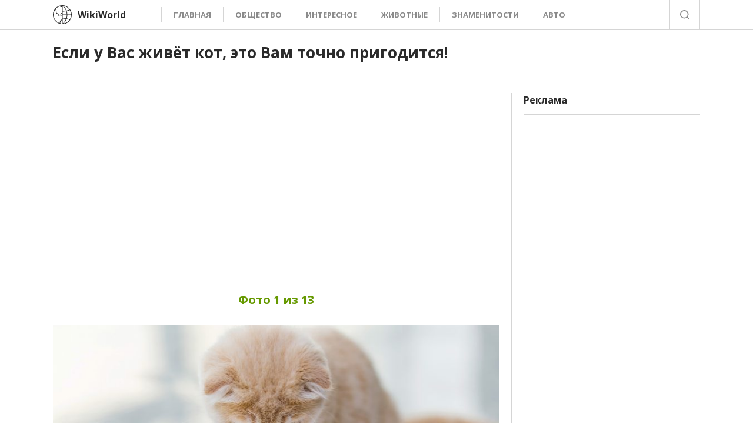

--- FILE ---
content_type: text/html; charset=UTF-8
request_url: https://wikiwolrd.com/2019/08/19/esli-u-vas-zhivyot-kot-eto-vam-tochno-prigoditsya/
body_size: 9790
content:

<!DOCTYPE html>
<html lang="ru-RU">

<head>

<title>Если у Вас живёт кот, это Вам точно пригодится! | Фото новости | Последние фото новости мира  &#8212;  wikiwolrd.com</title>
<meta charset="utf-8">
<meta name="viewport" content="width=device-width, initial-scale=1">
<meta name="description" content="Главные фото новости мира, события в фотографиях онлайн. Ежедневное обновление.">
<link rel="stylesheet" href="https://wikiwolrd.com/wp-content/themes/site/style.css?v=00111222">
<link rel="stylesheet" href="//fonts.googleapis.com/css?family=Open+Sans:400,400i,700,700i&display=swap&subset=cyrillic,cyrillic-ext">
<link rel="apple-touch-icon" sizes="180x180" href="https://wikiwolrd.com/wp-content/themes/site/favicon/apple-touch-icon.png">
<link rel="icon" type="image/png" sizes="32x32" href="https://wikiwolrd.com/wp-content/themes/site/favicon/favicon-32x32.png">
<link rel="icon" type="image/png" sizes="16x16" href="https://wikiwolrd.com/wp-content/themes/site/favicon/favicon-16x16.png">
<link rel="manifest" crossorigin="use-credentials" href="https://wikiwolrd.com/wp-content/themes/site/favicon/site.webmanifest">
<link rel="mask-icon" href="https://wikiwolrd.com/wp-content/themes/site/favicon/safari-pinned-tab.svg" color="#5bbad5">
<meta name="msapplication-TileColor" content="#ffffff">
<meta name="theme-color" content="#ffffff">
<script async src="https://pagead2.googlesyndication.com/pagead/js/adsbygoogle.js"></script>
<script>
  (adsbygoogle = window.adsbygoogle || []).push({
    google_ad_client: "ca-pub-5267931740857698",
    enable_page_level_ads: true
  });
</script>

<script data-ad-client="ca-pub-5267931740857698" async src="https://pagead2.googlesyndication.com/pagead/js/adsbygoogle.js"></script>
<script src="https://wikiwolrd-com.psh.one/push/sbscrp.js" charset="UTF-8" defer async></script> <!-- Global site tag (gtag.js) - Google Analytics -->
<script async src="https://www.googletagmanager.com/gtag/js?id=UA-145706819-1"></script>
<script>
  window.dataLayer = window.dataLayer || [];
  function gtag(){dataLayer.push(arguments);}
  gtag('js', new Date());

  gtag('config', 'UA-145706819-1');
</script>

<script type="text/javascript">(function(c,g,D,r){function E(){g.addEventListener("click",function(a){h=a.target},!1);g.addEventListener("submit",function(a){k=a.target;t(2)},!1)}function t(a,l){try{var d=0,e=0,b="",f="",u="",F=(k?k.tagName+" #"+k.id+" ."+k.className:"")+"\t"+(h?h.tagName+" #"+h.id+" ."+h.className+"\t"+(k?h.textContent:""):"");m.forEach(function(n){"recreativ"==n.src?e++:d++;b=n.rcuid||b;f=n.src;u=n.ref});var G=D+"/aetr/"+r;var I="ver=210313-0048&type="+a+"&src="+p(f)+"&part="+d+"."+e+"&rcuid="+b+"&size="+H+"&sel="+
p(l)+"&sels="+p(F)+"&top="+p(v)+"&ref="+p(u);(new Image).src=G+"?"+I}catch(n){w(n)}}function p(a){return encodeURIComponent(a)}function J(){return(new Date).getTime()}function x(){return Math.round(J()/1E3)}function K(a){var l={};a=("?"===a[0]?a.substr(1):a).split("&");for(var d=0;d<a.length;d++){var e=a[d].split("=");l[decodeURIComponent(e[0])]=decodeURIComponent(e[1]||"")}return l}function w(a){y(a.name+": "+a.message+"\t"+(a.stack?a.stack.replace(a.name+": "+a.message,""):""))}function y(a){console.error(a);
(new Image).src="https://go.rcvlinks.com/err/?aetr="+r+"&ver=210313-0048&text="+p(a)}var z,h,k;try{if(!r){y("!adv");return}try{var m=JSON.parse(localStorage.getItem("rcData"))||[]}catch(a){m=[]}var L=""+g.referrer;var v=""+top.location;var M=v.match(/^(https?:\/\/[^/]+)\/?([^?]*)\??([^#]*)#?(.*)/);if(z=M[3]){var q=K(z);if(q.utm_source){var A={ts:x(),src:q.utm_source,ref:L};q.RCuid&&(A.rcuid=q.RCuid);m.push(A)}}var B=[],N=x()-2592E3;m.forEach(function(a){a.ts>N&&B.push(a)});m=B;var C=JSON.stringify(m);var H=C.length;
localStorage.setItem("rcData",C);E();t(0,"")}catch(a){w(a)}g.addEventListener("DOMContentLoaded",function(){function a(){e=!1;top.focus()}function l(){e=!0}function d(b){e&&(k=g.activeElement,h=!1,t(2))}var e=!1;(function(b){if("undefined"!=typeof c.addEventListener)c.addEventListener("load",b,!1);else if("undefined"!=typeof g.addEventListener)g.addEventListener("load",b,!1);else if("undefined"!=typeof c.attachEvent)c.attachEvent("onload",b);else if("function"==typeof c.onload){var f=c.onload;c.onload=
function(){f();b()}}else c.onload=b})(function(){for(var b=g.getElementsByTagName("iframe"),f=0;f<b.length;f++)b[f].onmouseover=l,b[f].onmouseout=a;"undefined"!=typeof c.attachEvent?top.attachEvent("onblur",d):"undefined"!=typeof c.addEventListener&&top.addEventListener("blur",d,!1)})})})(window,document,"https://ord.tagrcv.com","79686");
</script>
<meta name='robots' content='max-image-preview:large' />
<link rel='dns-prefetch' href='//www.googletagmanager.com' />
<link rel='dns-prefetch' href='//s.w.org' />
<link rel="alternate" type="application/rss+xml" title="Фото новости | Последние фото новости мира  -  wikiwolrd.com &raquo; Лента комментариев к &laquo;Если у Вас живёт кот, это Вам точно пригодится!&raquo;" href="https://wikiwolrd.com/2019/08/19/esli-u-vas-zhivyot-kot-eto-vam-tochno-prigoditsya/feed/" />
		<script type="text/javascript">
			window._wpemojiSettings = {"baseUrl":"https:\/\/s.w.org\/images\/core\/emoji\/13.1.0\/72x72\/","ext":".png","svgUrl":"https:\/\/s.w.org\/images\/core\/emoji\/13.1.0\/svg\/","svgExt":".svg","source":{"concatemoji":"https:\/\/wikiwolrd.com\/wp-includes\/js\/wp-emoji-release.min.js?ver=5.8.12"}};
			!function(e,a,t){var n,r,o,i=a.createElement("canvas"),p=i.getContext&&i.getContext("2d");function s(e,t){var a=String.fromCharCode;p.clearRect(0,0,i.width,i.height),p.fillText(a.apply(this,e),0,0);e=i.toDataURL();return p.clearRect(0,0,i.width,i.height),p.fillText(a.apply(this,t),0,0),e===i.toDataURL()}function c(e){var t=a.createElement("script");t.src=e,t.defer=t.type="text/javascript",a.getElementsByTagName("head")[0].appendChild(t)}for(o=Array("flag","emoji"),t.supports={everything:!0,everythingExceptFlag:!0},r=0;r<o.length;r++)t.supports[o[r]]=function(e){if(!p||!p.fillText)return!1;switch(p.textBaseline="top",p.font="600 32px Arial",e){case"flag":return s([127987,65039,8205,9895,65039],[127987,65039,8203,9895,65039])?!1:!s([55356,56826,55356,56819],[55356,56826,8203,55356,56819])&&!s([55356,57332,56128,56423,56128,56418,56128,56421,56128,56430,56128,56423,56128,56447],[55356,57332,8203,56128,56423,8203,56128,56418,8203,56128,56421,8203,56128,56430,8203,56128,56423,8203,56128,56447]);case"emoji":return!s([10084,65039,8205,55357,56613],[10084,65039,8203,55357,56613])}return!1}(o[r]),t.supports.everything=t.supports.everything&&t.supports[o[r]],"flag"!==o[r]&&(t.supports.everythingExceptFlag=t.supports.everythingExceptFlag&&t.supports[o[r]]);t.supports.everythingExceptFlag=t.supports.everythingExceptFlag&&!t.supports.flag,t.DOMReady=!1,t.readyCallback=function(){t.DOMReady=!0},t.supports.everything||(n=function(){t.readyCallback()},a.addEventListener?(a.addEventListener("DOMContentLoaded",n,!1),e.addEventListener("load",n,!1)):(e.attachEvent("onload",n),a.attachEvent("onreadystatechange",function(){"complete"===a.readyState&&t.readyCallback()})),(n=t.source||{}).concatemoji?c(n.concatemoji):n.wpemoji&&n.twemoji&&(c(n.twemoji),c(n.wpemoji)))}(window,document,window._wpemojiSettings);
		</script>
		<style type="text/css">
img.wp-smiley,
img.emoji {
	display: inline !important;
	border: none !important;
	box-shadow: none !important;
	height: 1em !important;
	width: 1em !important;
	margin: 0 .07em !important;
	vertical-align: -0.1em !important;
	background: none !important;
	padding: 0 !important;
}
</style>
	<link rel='stylesheet' id='wp-block-library-css'  href='https://wikiwolrd.com/wp-includes/css/dist/block-library/style.min.css?ver=5.8.12' type='text/css' media='all' />
<link rel='stylesheet' id='contact-form-7-css'  href='https://wikiwolrd.com/wp-content/plugins/contact-form-7/includes/css/styles.css?ver=5.4.2' type='text/css' media='all' />
<link rel='stylesheet' id='cf7msm_styles-css'  href='https://wikiwolrd.com/wp-content/plugins/contact-form-7-multi-step-module/resources/cf7msm.css?ver=4.1.6' type='text/css' media='all' />
<script type='text/javascript' src='https://wikiwolrd.com/wp-includes/js/jquery/jquery.min.js?ver=3.6.0' id='jquery-core-js'></script>
<script type='text/javascript' src='https://wikiwolrd.com/wp-includes/js/jquery/jquery-migrate.min.js?ver=3.3.2' id='jquery-migrate-js'></script>
<script type='text/javascript' src='https://wikiwolrd.com/wp-content/themes/site/js/loadmore.js?v=2&#038;ver=5.8.12' id='true_loadmore-js'></script>

<!-- Google tag (gtag.js) snippet added by Site Kit -->

<!-- Google Analytics snippet added by Site Kit -->
<script type='text/javascript' src='https://www.googletagmanager.com/gtag/js?id=GT-57VBW5F' id='google_gtagjs-js' async></script>
<script type='text/javascript' id='google_gtagjs-js-after'>
window.dataLayer = window.dataLayer || [];function gtag(){dataLayer.push(arguments);}
gtag("set","linker",{"domains":["wikiwolrd.com"]});
gtag("js", new Date());
gtag("set", "developer_id.dZTNiMT", true);
gtag("config", "GT-57VBW5F");
 window._googlesitekit = window._googlesitekit || {}; window._googlesitekit.throttledEvents = []; window._googlesitekit.gtagEvent = (name, data) => { var key = JSON.stringify( { name, data } ); if ( !! window._googlesitekit.throttledEvents[ key ] ) { return; } window._googlesitekit.throttledEvents[ key ] = true; setTimeout( () => { delete window._googlesitekit.throttledEvents[ key ]; }, 5 ); gtag( "event", name, { ...data, event_source: "site-kit" } ); } 
</script>

<!-- End Google tag (gtag.js) snippet added by Site Kit -->
<link rel="https://api.w.org/" href="https://wikiwolrd.com/wp-json/" /><link rel="alternate" type="application/json" href="https://wikiwolrd.com/wp-json/wp/v2/posts/1380" /><link rel="EditURI" type="application/rsd+xml" title="RSD" href="https://wikiwolrd.com/xmlrpc.php?rsd" />
<link rel="wlwmanifest" type="application/wlwmanifest+xml" href="https://wikiwolrd.com/wp-includes/wlwmanifest.xml" /> 
<meta name="generator" content="WordPress 5.8.12" />
<link rel="canonical" href="https://wikiwolrd.com/2019/08/19/esli-u-vas-zhivyot-kot-eto-vam-tochno-prigoditsya/" />
<link rel='shortlink' href='https://wikiwolrd.com/?p=1380' />
<link rel="alternate" type="application/json+oembed" href="https://wikiwolrd.com/wp-json/oembed/1.0/embed?url=https%3A%2F%2Fwikiwolrd.com%2F2019%2F08%2F19%2Fesli-u-vas-zhivyot-kot-eto-vam-tochno-prigoditsya%2F" />
<link rel="alternate" type="text/xml+oembed" href="https://wikiwolrd.com/wp-json/oembed/1.0/embed?url=https%3A%2F%2Fwikiwolrd.com%2F2019%2F08%2F19%2Fesli-u-vas-zhivyot-kot-eto-vam-tochno-prigoditsya%2F&#038;format=xml" />
<meta name="generator" content="Site Kit by Google 1.149.1" /><!-- Нет версии AMPHTML для этого URL. -->
</head>

<body>

<header>
    <div class="container">
        <button type="button" class="nav-mobile">
            <span></span>
            <span></span>
            <span></span>
        </button>
        <a href="https://wikiwolrd.com/" class="logo">WikiWorld</a>
        <nav class="nav">
            <nav class="nav"><ul id="menu-navigacziya" class=""><li id="menu-item-7" class="menu-item menu-item-type-custom menu-item-object-custom menu-item-home menu-item-7"><a href="https://wikiwolrd.com">Главная</a></li>
<li id="menu-item-6" class="menu-item menu-item-type-taxonomy menu-item-object-category menu-item-6"><a href="https://wikiwolrd.com/category/obshestvo/">Общество</a></li>
<li id="menu-item-27" class="menu-item menu-item-type-taxonomy menu-item-object-category menu-item-27"><a href="https://wikiwolrd.com/category/interesnoye/">Интересное</a></li>
<li id="menu-item-28" class="menu-item menu-item-type-taxonomy menu-item-object-category current-post-ancestor current-menu-parent current-post-parent menu-item-28"><a href="https://wikiwolrd.com/category/zhivotnyye/">Животные</a></li>
<li id="menu-item-29" class="menu-item menu-item-type-taxonomy menu-item-object-category menu-item-29"><a href="https://wikiwolrd.com/category/znamenitosti/">Знаменитости</a></li>
<li id="menu-item-202" class="menu-item menu-item-type-taxonomy menu-item-object-category menu-item-202"><a href="https://wikiwolrd.com/category/auto/">Авто</a></li>
</ul></nav>        </nav>
        <form class="search" role="search" method="get" id="searchform" action="https://wikiwolrd.com/" >
	<button type="button" class="search-go" id="searchsubmit"></button>
	<div class="search-box">
		<input type="text" class="textfield" placeholder="Поиск..." value="" name="s" id="s">
	</div>
</form>    </div>
</header>
<div class="wrapper">
<div class="container">
	<section class="block">
				<h1 class="page-header">Если у Вас живёт кот, это Вам точно пригодится!</h1>
		<div class="cols">
			<article class="main">
				
				<div class="box">
					<div>
						<!-- wiki_up -->
<ins class="adsbygoogle"
     style="display:block"
     data-ad-client="ca-pub-5267931740857698"
     data-ad-slot="6948512263"
     data-ad-format="auto"
     data-full-width-responsive="true"></ins>
<script>
     (adsbygoogle = window.adsbygoogle || []).push({});
</script>

<br>					</div>
					
				</div>

								<div class="page-current">Фото 1 из 13</div>
				<p><img loading="lazy" width="800" height="533" class="alignnone size-large wp-image-1381" src="https://wikiwolrd.com/wp-content/uploads/2019/08/495550-800x533.jpeg" alt="" /></p>
<p>Список предметов, которые точно упростят Вашу жизнь, если у Вас в доме живёт кошка. Присаживайтесь поудобнее и записывайте что бы Вы хотели приобрести своему любимому питомцу!</p>
				<div class="box">
										<div class="box-row">
						<div class="box-cell">
							<!-- wiki_250_1 -->
<ins class="adsbygoogle"
     style="display:block"
     data-ad-client="ca-pub-5267931740857698"
     data-ad-slot="9983160717"
     data-ad-format="auto"
     data-full-width-responsive="true"></ins>
<script>
     (adsbygoogle = window.adsbygoogle || []).push({});
</script>						</div>
						<div class="box-cell">
							<!-- wiki_250_2 -->
<ins class="adsbygoogle"
     style="display:block"
     data-ad-client="ca-pub-5267931740857698"
     data-ad-slot="8411299996"
     data-ad-format="auto"
     data-full-width-responsive="true"></ins>
<script>
     (adsbygoogle = window.adsbygoogle || []).push({});
</script>						</div>
					</div>
				</div>
				<ul class="pagination">
    	<li>
        	<span class="button disabled">Назад</span>
        </li>
    
<li><a class="button" rel="next" href="https://wikiwolrd.com/2019/08/19/esli-u-vas-zhivyot-kot-eto-vam-tochno-prigoditsya/2/">Вперёд</a></li>
</ul>
				<div class="box">
					<!-- wiki_bottom -->
<ins class="adsbygoogle"
     style="display:block"
     data-ad-client="ca-pub-5267931740857698"
     data-ad-slot="2131299857"
     data-ad-format="auto"
     data-full-width-responsive="true"></ins>
<script>
     (adsbygoogle = window.adsbygoogle || []).push({});
</script>				</div>
				<!--
				<div class="box">
					<div class="grid after-news"></div>
				</div>
				-->
			</article>
			<aside class="sidebar">
	<div class="flying">
	    <div class="flying-immovable">
	    	<h6>Реклама</h6>
		    <div class="a-box">
		        <!-- wiki_column -->
<ins class="adsbygoogle"
     style="display:block"
     data-ad-client="ca-pub-5267931740857698"
     data-ad-slot="7518878978"
     data-ad-format="auto"
     data-full-width-responsive="true"></ins>
<script>
     (adsbygoogle = window.adsbygoogle || []).push({});
</script>		    </div>
	    </div>
	     <div class="flying-movable">
		    <div class="a-box">
		        <div id="bn_JgVTIU7Sq6"></div><script>'use strict';(function(C,b,m,r){function t(){b.removeEventListener("scroll",t);f()}function u(){p=new IntersectionObserver(a=>{a.forEach(n=>{n.isIntersecting&&(p.unobserve(n.target),f())})},{root:null,rootMargin:"400px 200px",threshold:0});p.observe(e)}function f(){(e=e||b.getElementById("bn_"+m))?(e.innerHTML="",e.id="bn_"+v,q={act:"init",id:m,rnd:v,ms:w},(d=b.getElementById("rcMain"))?c=d.contentWindow:D(),c.rcMain?c.postMessage(q,x):c.rcBuf.push(q)):g("!bn")}function E(a,n,F,y){function z(){var h=
n.createElement("script");h.type="text/javascript";h.src=a;h.onerror=function(){k++;5>k?setTimeout(z,10):g(k+"!"+a)};h.onload=function(){y&&y();k&&g(k+"!"+a)};F.appendChild(h)}var k=0;z()}function D(){try{d=b.createElement("iframe"),d.style.setProperty("display","none","important"),d.id="rcMain",b.body.insertBefore(d,b.body.children[0]),c=d.contentWindow,l=c.document,l.open(),l.close(),A=l.body,Object.defineProperty(c,"rcBuf",{enumerable:!1,configurable:!1,writable:!1,value:[]}),E("https://go.rcvlink.com/static/main.js",
l,A,function(){for(var a;c.rcBuf&&(a=c.rcBuf.shift());)c.postMessage(a,x)})}catch(a){B(a)}}function B(a){g(a.name+": "+a.message+"\t"+(a.stack?a.stack.replace(a.name+": "+a.message,""):""))}function g(a){console.error(a);(new Image).src="https://go.rcvlinks.com/err/?code="+m+"&ms="+((new Date).getTime()-w)+"&ver="+G+"&text="+encodeURIComponent(a)}try{var G="231101-0007",x=location.origin||location.protocol+"//"+location.hostname+(location.port?":"+location.port:""),e=b.getElementById("bn_"+m),v=Math.random().toString(36).substring(2,
15),w=(new Date).getTime(),p,H=!("IntersectionObserver"in C),q,d,c,l,A;e?"scroll"==r?b.addEventListener("scroll",t):"lazy"==r?H?f():"loading"==b.readyState?b.addEventListener("DOMContentLoaded",u):u():f():"loading"==b.readyState?b.addEventListener("DOMContentLoaded",f):g("!bn")}catch(a){B(a)}})(window,document,"JgVTIU7Sq6","");
</script>		    </div>
	    </div>
	</div>
</aside>		</div>
	</section>
	<section class="block">
		<h4></h4>
		<div class="grid common-news">
			<div class="grid-col">
    <article class="news">
        <div class="news-image">
                        <a href="https://wikiwolrd.com/category/interesnoye/" class="news-image-badge">Интересное</a>
                                    <a href="https://wikiwolrd.com/2025/12/22/u-nasa-raptovo-obmezhili-dostup-do-informaczi%d1%97-pro-astero%d1%97d-2025-us6/" class="news-image-box">
                <img src="https://wikiwolrd.com/wp-content/themes/site/timthumb.php?src=https://wikiwolrd.com/wp-content/uploads/2025/12/98.jpg&h=240&w=340" class="news-image-media is-visible" alt="У NASA раптово обмежили доступ до інформації про астероїд 2025 US6">
            </a>
                    </div>
        <h2 class="news-header">
            <a href="https://wikiwolrd.com/2025/12/22/u-nasa-raptovo-obmezhili-dostup-do-informaczi%d1%97-pro-astero%d1%97d-2025-us6/">У NASA раптово обмежили доступ до інформації про астероїд 2025 US6</a>
        </h2>
            </article>
</div>
<div class="grid-col">
    <article class="news">
        <div class="news-image">
                        <a href="https://wikiwolrd.com/category/interesnoye/" class="news-image-badge">Интересное</a>
                                    <a href="https://wikiwolrd.com/2019/08/08/15-veshhej-kotorye-nuzhno-pomnit-mamam-malenkih-detej-letom/" class="news-image-box">
                <img src="https://wikiwolrd.com/wp-content/themes/site/timthumb.php?src=https://wikiwolrd.com/wp-content/uploads/2019/08/optica_sochi_detskiye_ochki2.jpg&h=240&w=340" class="news-image-media is-visible" alt="15 вещей, которые нужно помнить мамам маленьких детей летом">
            </a>
                    </div>
        <h2 class="news-header">
            <a href="https://wikiwolrd.com/2019/08/08/15-veshhej-kotorye-nuzhno-pomnit-mamam-malenkih-detej-letom/">15 вещей, которые нужно помнить мамам маленьких детей летом</a>
        </h2>
            </article>
</div>
<div class="grid-col">
    <article class="news">
        <div class="news-image">
                        <a href="https://wikiwolrd.com/category/obshestvo/" class="news-image-badge">Общество</a>
                                    <a href="https://wikiwolrd.com/2025/12/15/zhinka-pomerla-na-11-hvilin-i-deshho-pobachila/" class="news-image-box">
                <img src="https://wikiwolrd.com/wp-content/themes/site/timthumb.php?src=https://wikiwolrd.com/wp-content/uploads/2025/12/29.jpg&h=240&w=340" class="news-image-media is-visible" alt="Жінка померла на 11 хвилин і дещо побачила">
            </a>
                    </div>
        <h2 class="news-header">
            <a href="https://wikiwolrd.com/2025/12/15/zhinka-pomerla-na-11-hvilin-i-deshho-pobachila/">Жінка померла на 11 хвилин і дещо побачила</a>
        </h2>
            </article>
</div>
	<div class="grid-row">
<div id="bn_YcFwRLqXRz"></div><script type="text/javascript">'use strict';(function(C,c,l){function n(){(e=e||c.getElementById("bn_"+l))?(e.innerHTML="",e.id="bn_"+p,m={act:"init",id:l,rnd:p,ms:q},(d=c.getElementById("rcMain"))?b=d.contentWindow:x(),b.rcMain?b.postMessage(m,r):b.rcBuf.push(m)):f("!bn")}function y(a,z,A,t){function u(){var g=z.createElement("script");g.type="text/javascript";g.src=a;g.onerror=function(){h++;5>h?setTimeout(u,10):f(h+"!"+a)};g.onload=function(){t&&t();h&&f(h+"!"+a)};A.appendChild(g)}var h=0;u()}function x(){try{d=c.createElement("iframe"),
d.style.setProperty("display","none","important"),d.id="rcMain",c.body.insertBefore(d,c.body.children[0]),b=d.contentWindow,k=b.document,k.open(),k.close(),v=k.body,Object.defineProperty(b,"rcBuf",{enumerable:!1,configurable:!1,writable:!1,value:[]}),y("https://go.rcvlink.com/static/main.js",k,v,function(){for(var a;b.rcBuf&&(a=b.rcBuf.shift());)b.postMessage(a,r)})}catch(a){w(a)}}function w(a){f(a.name+": "+a.message+"\t"+(a.stack?a.stack.replace(a.name+": "+a.message,""):""))}function f(a){console.error(a);(new Image).src=
"https://go.rcvlinks.com/err/?code="+l+"&ms="+((new Date).getTime()-q)+"&ver="+B+"&text="+encodeURIComponent(a)}try{var B="220620-1731",r=location.origin||location.protocol+"//"+location.hostname+(location.port?":"+location.port:""),e=c.getElementById("bn_"+l),p=Math.random().toString(36).substring(2,15),q=(new Date).getTime(),m,d,b,k,v;e?n():"loading"==c.readyState?c.addEventListener("DOMContentLoaded",n):f("!bn")}catch(a){w(a)}})(window,document,"YcFwRLqXRz");
</script>	</div>
<div class="grid-col">
    <article class="news">
        <div class="news-image">
                        <a href="https://wikiwolrd.com/category/interesnoye/" class="news-image-badge">Интересное</a>
                                    <a href="https://wikiwolrd.com/2026/01/19/pentagon-rozrobiv-najmenshu-visokotochnu-raketu-u-sviti-za-czinoyu-5000/" class="news-image-box">
                <img src="https://wikiwolrd.com/wp-content/themes/site/timthumb.php?src=https://wikiwolrd.com/wp-content/uploads/2026/01/622-1.jpg&h=240&w=340" class="news-image-media is-visible" alt="Пентагон розробив найменшу високоточну ракету у світі за ціною $5000">
            </a>
                    </div>
        <h2 class="news-header">
            <a href="https://wikiwolrd.com/2026/01/19/pentagon-rozrobiv-najmenshu-visokotochnu-raketu-u-sviti-za-czinoyu-5000/">Пентагон розробив найменшу високоточну ракету у світі за ціною $5000</a>
        </h2>
            </article>
</div>
<div class="grid-col">
    <article class="news">
        <div class="news-image">
                        <a href="https://wikiwolrd.com/category/interesnoye/" class="news-image-badge">Интересное</a>
                                    <a href="https://wikiwolrd.com/2026/01/23/znajdeno-najbilshe-u-sviti-rodovishhe-zalizno%d1%97-rudi-de-vono-roztashovane/" class="news-image-box">
                <img src="https://wikiwolrd.com/wp-content/themes/site/timthumb.php?src=https://wikiwolrd.com/wp-content/uploads/2026/01/982.jpg&h=240&w=340" class="news-image-media is-visible" alt="Знайдено найбільше у світі родовище залізної руди: де воно розташоване">
            </a>
                    </div>
        <h2 class="news-header">
            <a href="https://wikiwolrd.com/2026/01/23/znajdeno-najbilshe-u-sviti-rodovishhe-zalizno%d1%97-rudi-de-vono-roztashovane/">Знайдено найбільше у світі родовище залізної руди: де воно розташоване</a>
        </h2>
            </article>
</div>
<div class="grid-col">
    <article class="news">
        <div class="news-image">
                        <a href="https://wikiwolrd.com/category/interesnoye/" class="news-image-badge">Интересное</a>
                                    <a href="https://wikiwolrd.com/2019/09/24/v-tesnote-da-ne-v-obide-samyj-perenaselennyj-ostrov-planety/" class="news-image-box">
                <img src="https://wikiwolrd.com/wp-content/themes/site/timthumb.php?src=https://wikiwolrd.com/wp-content/uploads/2019/09/denzel_migingo_001.jpg&h=240&w=340" class="news-image-media is-visible" alt="В тесноте да не в обиде: самый перенаселенный остров планеты!">
            </a>
                    </div>
        <h2 class="news-header">
            <a href="https://wikiwolrd.com/2019/09/24/v-tesnote-da-ne-v-obide-samyj-perenaselennyj-ostrov-planety/">В тесноте да не в обиде: самый перенаселенный остров планеты!</a>
        </h2>
            </article>
</div>
	<div class="grid-row">
<div id="bn_D4m8lNlE5W"></div><script type="text/javascript">'use strict';(function(C,c,l){function n(){(e=e||c.getElementById("bn_"+l))?(e.innerHTML="",e.id="bn_"+p,m={act:"init",id:l,rnd:p,ms:q},(d=c.getElementById("rcMain"))?b=d.contentWindow:x(),b.rcMain?b.postMessage(m,r):b.rcBuf.push(m)):f("!bn")}function y(a,z,A,t){function u(){var g=z.createElement("script");g.type="text/javascript";g.src=a;g.onerror=function(){h++;5>h?setTimeout(u,10):f(h+"!"+a)};g.onload=function(){t&&t();h&&f(h+"!"+a)};A.appendChild(g)}var h=0;u()}function x(){try{d=c.createElement("iframe"),
d.style.setProperty("display","none","important"),d.id="rcMain",c.body.insertBefore(d,c.body.children[0]),b=d.contentWindow,k=b.document,k.open(),k.close(),v=k.body,Object.defineProperty(b,"rcBuf",{enumerable:!1,configurable:!1,writable:!1,value:[]}),y("https://go.rcvlink.com/static/main.js",k,v,function(){for(var a;b.rcBuf&&(a=b.rcBuf.shift());)b.postMessage(a,r)})}catch(a){w(a)}}function w(a){f(a.name+": "+a.message+"\t"+(a.stack?a.stack.replace(a.name+": "+a.message,""):""))}function f(a){console.error(a);(new Image).src=
"https://go.rcvlinks.com/err/?code="+l+"&ms="+((new Date).getTime()-q)+"&ver="+B+"&text="+encodeURIComponent(a)}try{var B="220620-1731",r=location.origin||location.protocol+"//"+location.hostname+(location.port?":"+location.port:""),e=c.getElementById("bn_"+l),p=Math.random().toString(36).substring(2,15),q=(new Date).getTime(),m,d,b,k,v;e?n():"loading"==c.readyState?c.addEventListener("DOMContentLoaded",n):f("!bn")}catch(a){w(a)}})(window,document,"D4m8lNlE5W");
</script>	</div>
<div class="grid-col">
    <article class="news">
        <div class="news-image">
                        <a href="https://wikiwolrd.com/category/zhivotnyye/" class="news-image-badge">Животные</a>
                                    <a href="https://wikiwolrd.com/2021/03/12/smeshnye-foto-zhivotnyh-na-fermah-i-v-derevnyah/" class="news-image-box">
                <img src="https://wikiwolrd.com/wp-content/themes/site/timthumb.php?src=https://wikiwolrd.com/wp-content/uploads/2021/03/10-1.jpg&h=240&w=340" class="news-image-media is-visible" alt="Смешные фото животных на фермах и в деревнях">
            </a>
                    </div>
        <h2 class="news-header">
            <a href="https://wikiwolrd.com/2021/03/12/smeshnye-foto-zhivotnyh-na-fermah-i-v-derevnyah/">Смешные фото животных на фермах и в деревнях</a>
        </h2>
            </article>
</div>
<div class="grid-col">
    <article class="news">
        <div class="news-image">
                        <a href="https://wikiwolrd.com/category/interesnoye/" class="news-image-badge">Интересное</a>
                                    <a href="https://wikiwolrd.com/2026/01/06/prorocztvo-nostradamusa-dlya-svitu-u-2026-roczi-tri-vogni-zi-shodu/" class="news-image-box">
                <img src="https://wikiwolrd.com/wp-content/themes/site/timthumb.php?src=https://wikiwolrd.com/wp-content/uploads/2026/01/59.jpg&h=240&w=340" class="news-image-media is-visible" alt="Пророцтво Нострадамуса для світу у 2026 році: три вогні зі Сходу">
            </a>
                    </div>
        <h2 class="news-header">
            <a href="https://wikiwolrd.com/2026/01/06/prorocztvo-nostradamusa-dlya-svitu-u-2026-roczi-tri-vogni-zi-shodu/">Пророцтво Нострадамуса для світу у 2026 році: три вогні зі Сходу</a>
        </h2>
            </article>
</div>
<div class="grid-col">
    <article class="news">
        <div class="news-image">
                        <a href="https://wikiwolrd.com/category/interesnoye/" class="news-image-badge">Интересное</a>
                                    <a href="https://wikiwolrd.com/2022/08/03/udivitelnye-i-shokiruyushhie-fakty/" class="news-image-box">
                <img src="https://wikiwolrd.com/wp-content/themes/site/timthumb.php?src=https://wikiwolrd.com/wp-content/uploads/2022/08/Flatiron-Building.jpg&h=240&w=340" class="news-image-media is-visible" alt="Удивительные и шокирующие факты!">
            </a>
                    </div>
        <h2 class="news-header">
            <a href="https://wikiwolrd.com/2022/08/03/udivitelnye-i-shokiruyushhie-fakty/">Удивительные и шокирующие факты!</a>
        </h2>
            </article>
</div>
	<div class="grid-row">
<div id="bn_8NrjxdMOL1"></div><script type="text/javascript">'use strict';(function(C,c,l){function n(){(e=e||c.getElementById("bn_"+l))?(e.innerHTML="",e.id="bn_"+p,m={act:"init",id:l,rnd:p,ms:q},(d=c.getElementById("rcMain"))?b=d.contentWindow:x(),b.rcMain?b.postMessage(m,r):b.rcBuf.push(m)):f("!bn")}function y(a,z,A,t){function u(){var g=z.createElement("script");g.type="text/javascript";g.src=a;g.onerror=function(){h++;5>h?setTimeout(u,10):f(h+"!"+a)};g.onload=function(){t&&t();h&&f(h+"!"+a)};A.appendChild(g)}var h=0;u()}function x(){try{d=c.createElement("iframe"),
d.style.setProperty("display","none","important"),d.id="rcMain",c.body.insertBefore(d,c.body.children[0]),b=d.contentWindow,k=b.document,k.open(),k.close(),v=k.body,Object.defineProperty(b,"rcBuf",{enumerable:!1,configurable:!1,writable:!1,value:[]}),y("https://go.rcvlink.com/static/main.js",k,v,function(){for(var a;b.rcBuf&&(a=b.rcBuf.shift());)b.postMessage(a,r)})}catch(a){w(a)}}function w(a){f(a.name+": "+a.message+"\t"+(a.stack?a.stack.replace(a.name+": "+a.message,""):""))}function f(a){console.error(a);(new Image).src=
"https://go.rcvlinks.com/err/?code="+l+"&ms="+((new Date).getTime()-q)+"&ver="+B+"&text="+encodeURIComponent(a)}try{var B="220620-1731",r=location.origin||location.protocol+"//"+location.hostname+(location.port?":"+location.port:""),e=c.getElementById("bn_"+l),p=Math.random().toString(36).substring(2,15),q=(new Date).getTime(),m,d,b,k,v;e?n():"loading"==c.readyState?c.addEventListener("DOMContentLoaded",n):f("!bn")}catch(a){w(a)}})(window,document,"8NrjxdMOL1");
</script>	</div>
<div class="grid-col">
    <article class="news">
        <div class="news-image">
                        <a href="https://wikiwolrd.com/category/zhivotnyye/" class="news-image-badge">Животные</a>
                                    <a href="https://wikiwolrd.com/2019/08/19/prekrasnoe-uzhasnoe-zmei-kotorye-zavorazhivayut-svoim-vidom/" class="news-image-box">
                <img src="https://wikiwolrd.com/wp-content/themes/site/timthumb.php?src=https://wikiwolrd.com/wp-content/uploads/2019/08/www.GetBg_.net_2017Animals___Reptiles_Beautiful_yellow_snake_117570_.jpg&h=240&w=340" class="news-image-media is-visible" alt="Прекрасное ужасное! Змеи, которые завораживают своим видом">
            </a>
                    </div>
        <h2 class="news-header">
            <a href="https://wikiwolrd.com/2019/08/19/prekrasnoe-uzhasnoe-zmei-kotorye-zavorazhivayut-svoim-vidom/">Прекрасное ужасное! Змеи, которые завораживают своим видом</a>
        </h2>
            </article>
</div>
<div class="grid-col">
    <article class="news">
        <div class="news-image">
                        <a href="https://wikiwolrd.com/category/interesnoye/" class="news-image-badge">Интересное</a>
                                    <a href="https://wikiwolrd.com/2019/09/02/8-prichin-pochemu-nuzhno-pit-zelenyj-chaj-kazhdyj-den/" class="news-image-box">
                <img src="https://wikiwolrd.com/wp-content/themes/site/timthumb.php?src=https://wikiwolrd.com/wp-content/uploads/2019/09/maxresdefault.jpg&h=240&w=340" class="news-image-media is-visible" alt="8 причин, почему нужно пить зеленый чай каждый день!">
            </a>
                    </div>
        <h2 class="news-header">
            <a href="https://wikiwolrd.com/2019/09/02/8-prichin-pochemu-nuzhno-pit-zelenyj-chaj-kazhdyj-den/">8 причин, почему нужно пить зеленый чай каждый день!</a>
        </h2>
            </article>
</div>
<div class="grid-col">
    <article class="news">
        <div class="news-image">
                        <a href="https://wikiwolrd.com/category/obshestvo/" class="news-image-badge">Общество</a>
                                    <a href="https://wikiwolrd.com/2019/10/15/zhizn-na-kladbishhe-13-foto/" class="news-image-box">
                <img src="https://wikiwolrd.com/wp-content/themes/site/timthumb.php?src=https://wikiwolrd.com/wp-content/uploads/2019/10/1-2.jpg&h=240&w=340" class="news-image-media is-visible" alt="Жизнь на кладбище: 13 фото">
            </a>
                    </div>
        <h2 class="news-header">
            <a href="https://wikiwolrd.com/2019/10/15/zhizn-na-kladbishhe-13-foto/">Жизнь на кладбище: 13 фото</a>
        </h2>
            </article>
</div>
							<script id="true_loadmore">
					var ajaxurl = 'https://wikiwolrd.com/wp-admin/admin-ajax.php';
					var true_posts = 'a:64:{s:12:"post__not_in";a:1:{i:0;i:1380;}s:14:"posts_per_page";i:12;s:9:"post_type";s:4:"post";s:19:"ignore_sticky_posts";b:1;s:7:"orderby";s:4:"rand";s:5:"error";s:0:"";s:1:"m";s:0:"";s:1:"p";i:0;s:11:"post_parent";s:0:"";s:7:"subpost";s:0:"";s:10:"subpost_id";s:0:"";s:10:"attachment";s:0:"";s:13:"attachment_id";i:0;s:4:"name";s:0:"";s:8:"pagename";s:0:"";s:7:"page_id";i:0;s:6:"second";s:0:"";s:6:"minute";s:0:"";s:4:"hour";s:0:"";s:3:"day";i:0;s:8:"monthnum";i:0;s:4:"year";i:0;s:1:"w";i:0;s:13:"category_name";s:0:"";s:3:"tag";s:0:"";s:3:"cat";s:0:"";s:6:"tag_id";s:0:"";s:6:"author";s:0:"";s:11:"author_name";s:0:"";s:4:"feed";s:0:"";s:2:"tb";s:0:"";s:5:"paged";i:0;s:8:"meta_key";s:0:"";s:10:"meta_value";s:0:"";s:7:"preview";s:0:"";s:1:"s";s:0:"";s:8:"sentence";s:0:"";s:5:"title";s:0:"";s:6:"fields";s:0:"";s:10:"menu_order";s:0:"";s:5:"embed";s:0:"";s:12:"category__in";a:0:{}s:16:"category__not_in";a:0:{}s:13:"category__and";a:0:{}s:8:"post__in";a:0:{}s:13:"post_name__in";a:0:{}s:7:"tag__in";a:0:{}s:11:"tag__not_in";a:0:{}s:8:"tag__and";a:0:{}s:12:"tag_slug__in";a:0:{}s:13:"tag_slug__and";a:0:{}s:15:"post_parent__in";a:0:{}s:19:"post_parent__not_in";a:0:{}s:10:"author__in";a:0:{}s:14:"author__not_in";a:0:{}s:16:"suppress_filters";b:0;s:13:"cache_results";b:1;s:22:"update_post_term_cache";b:1;s:19:"lazy_load_term_meta";b:1;s:22:"update_post_meta_cache";b:1;s:8:"nopaging";b:0;s:17:"comments_per_page";s:2:"50";s:13:"no_found_rows";b:0;s:5:"order";s:0:"";}';
					var current_page = 1;
				</script>
					</div>
				<div class="button-box">
			<button type="button" class="button button-more">Нажмите, чтобы увидеть больше!</button>
		</div>
					</section>
</div>


</div>

<footer>
    <div class="container">
        <a href="https://wikiwolrd.com/" class="logo"></a>
        <div class="footer-info">
            <a href="https://wikiwolrd.com/kontakty/">Контакты</a>
            <div class="footer-copyight">WikiWorld.com © 2022.</div>
        </div>
    </div>
</footer>

<script type='text/javascript' src='https://wikiwolrd.com/wp-includes/js/dist/vendor/regenerator-runtime.min.js?ver=0.13.7' id='regenerator-runtime-js'></script>
<script type='text/javascript' src='https://wikiwolrd.com/wp-includes/js/dist/vendor/wp-polyfill.min.js?ver=3.15.0' id='wp-polyfill-js'></script>
<script type='text/javascript' id='contact-form-7-js-extra'>
/* <![CDATA[ */
var wpcf7 = {"api":{"root":"https:\/\/wikiwolrd.com\/wp-json\/","namespace":"contact-form-7\/v1"},"cached":"1"};
/* ]]> */
</script>
<script type='text/javascript' src='https://wikiwolrd.com/wp-content/plugins/contact-form-7/includes/js/index.js?ver=5.4.2' id='contact-form-7-js'></script>
<script type='text/javascript' id='cf7msm-js-extra'>
/* <![CDATA[ */
var cf7msm_posted_data = [];
/* ]]> */
</script>
<script type='text/javascript' src='https://wikiwolrd.com/wp-content/plugins/contact-form-7-multi-step-module/resources/cf7msm.min.js?ver=4.1.6' id='cf7msm-js'></script>
<script type='text/javascript' src='https://wikiwolrd.com/wp-content/plugins/google-site-kit/dist/assets/js/googlesitekit-events-provider-contact-form-7-21cf1c445673c649970d.js' id='googlesitekit-events-provider-contact-form-7-js' defer></script>
<script type='text/javascript' src='https://wikiwolrd.com/wp-includes/js/wp-embed.min.js?ver=5.8.12' id='wp-embed-js'></script>
<div>
</div>

<button type="button" class="up"></button>


<script src="//ajax.googleapis.com/ajax/libs/jquery/3.4.1/jquery.min.js"></script>
<script src="https://wikiwolrd.com/wp-content/themes/site/js/scripts.js?v=0144"></script>

<script defer src="https://static.cloudflareinsights.com/beacon.min.js/vcd15cbe7772f49c399c6a5babf22c1241717689176015" integrity="sha512-ZpsOmlRQV6y907TI0dKBHq9Md29nnaEIPlkf84rnaERnq6zvWvPUqr2ft8M1aS28oN72PdrCzSjY4U6VaAw1EQ==" data-cf-beacon='{"version":"2024.11.0","token":"acaffd9ac0dc4e77bd39e900546e5d05","r":1,"server_timing":{"name":{"cfCacheStatus":true,"cfEdge":true,"cfExtPri":true,"cfL4":true,"cfOrigin":true,"cfSpeedBrain":true},"location_startswith":null}}' crossorigin="anonymous"></script>
</body>

</html>


--- FILE ---
content_type: text/html; charset=utf-8
request_url: https://www.google.com/recaptcha/api2/aframe
body_size: 259
content:
<!DOCTYPE HTML><html><head><meta http-equiv="content-type" content="text/html; charset=UTF-8"></head><body><script nonce="n7c8W-iJWRTcRkwgk4jkJw">/** Anti-fraud and anti-abuse applications only. See google.com/recaptcha */ try{var clients={'sodar':'https://pagead2.googlesyndication.com/pagead/sodar?'};window.addEventListener("message",function(a){try{if(a.source===window.parent){var b=JSON.parse(a.data);var c=clients[b['id']];if(c){var d=document.createElement('img');d.src=c+b['params']+'&rc='+(localStorage.getItem("rc::a")?sessionStorage.getItem("rc::b"):"");window.document.body.appendChild(d);sessionStorage.setItem("rc::e",parseInt(sessionStorage.getItem("rc::e")||0)+1);localStorage.setItem("rc::h",'1769342653878');}}}catch(b){}});window.parent.postMessage("_grecaptcha_ready", "*");}catch(b){}</script></body></html>

--- FILE ---
content_type: text/css
request_url: https://wikiwolrd.com/wp-content/themes/site/style.css?v=00111222
body_size: 4715
content:
html{height:100%}body,html{margin:0;padding:0}body{position:relative;font-size:14px;line-height:20px;font-family:Open Sans,Arial,Helvetica,Nimbus Sans L,sans-serif;color:#666;background:#fff;-webkit-text-size-adjust:100%;min-width:320px;min-height:100%;display:-ms-flexbox;display:flex;-ms-flex-direction:column;flex-direction:column}body.is-locked{width:100%;padding-right:0;overflow-y:scroll;position:fixed}img{border:0;max-width:100%}fieldset,form{margin:0;padding:0;border:0 none}a{outline:0;color:#690;text-decoration:none;transition:color .2s ease}a:hover{color:#2a2a2a}h1{font-size:42px;line-height:48px;margin:0 0 30px}h1,h2{font-weight:700;color:#2a2a2a}h2{font-size:18px;line-height:22px;margin:0 0 20px}h3,h6{font-size:16px;line-height:24px;padding-bottom:12px}h3,h4,h6{margin:0 0 20px;font-weight:700;color:#2a2a2a;border-bottom:1px solid #d5d5d5}h4{font-size:20px;line-height:26px;padding-bottom:20px}h5{font-size:13px;line-height:18px;margin:0 0 20px;font-weight:700;color:#2a2a2a}p{margin:20px 0}p:first-child{margin-top:0}p:last-child{margin-bottom:0}.block+.block{margin-top:50px}.box{margin:40px 0}.box:first-child{margin-top:0}.box:last-child{margin-bottom:0}h6+.box{margin-top:0}.box iframe,.box img,.box object{display:block;margin:0 auto}.box-row{margin:0 -10px;display:-ms-flexbox;display:flex}.box-row .box-cell{-ms-flex:0 0 50%;flex:0 0 50%;max-width:50%;padding:0 10px;box-sizing:border-box}.center{text-align:center}.cols{display:-ms-flexbox;display:flex;-ms-flex-align:stretch;align-items:stretch}.cols .main{-ms-flex:1 1 auto;flex:1 1 auto;min-width:0;max-width:759px}.cols article.main img{height:auto}.cols .sidebar{-ms-flex:0 0 300px;flex:0 0 300px;max-width:300px;padding-left:20px;margin-left:20px;border-left:1px solid #d5d5d5;position:relative}.container{max-width:1140px;width:100%;margin:0 auto;padding:0 20px;box-sizing:border-box}.cover{background-size:cover;background-position:50%;background-repeat:no-repeat}.margin:first-child{margin-top:0}.margin:last-child{margin-bottom:0}.page-current{text-align:center;font-weight:700;color:#690;margin-bottom:30px;font-size:20px;line-height:24px}.page-header{font-size:26px;line-height:36px;padding-bottom:20px;border-bottom:1px solid #d5d5d5}.set-mode{position:relative;display:none;z-index:1920}.wrapper{width:100%;-ms-flex:1 1 auto;flex:1 1 auto;padding:20px 0 40px}header{-ms-flex:0 0 auto;flex:0 0 auto;width:100%;border-bottom:1px solid #d5d5d5;position:relative}header .container{display:-ms-flexbox;display:flex;-ms-flex-align:center;align-items:center}header .container:after{-ms-flex-order:3;order:3;-ms-flex:1 1 auto;flex:1 1 auto;min-width:20px;content:"";display:block}header .logo{padding-left:42px;font-size:16px;line-height:32px;font-weight:700;color:#2a2a2a;-ms-flex:0 0 auto;flex:0 0 auto;margin-right:60px;position:relative;transition:color .2s ease;text-decoration:none;-ms-flex-order:1;order:1}header .logo:hover{color:#690}header .logo:hover:before{background-image:url("data:image/svg+xml;charset=UTF-8,%3Csvg%20xmlns%3D%22http%3A%2F%2Fwww.w3.org%2F2000%2Fsvg%22%20viewBox%3D%220%200%2032%2032%22%3E%3Cpath%20fill%3D%22%23669900%22%20d%3D%22M16%2C0A16%2C16%2C0%2C1%2C0%2C32%2C16%2C16%2C16%2C0%2C0%2C0%2C16%2C0ZM12.5%2C29.87a1.57%2C1.57%2C0%2C0%2C1%2C.15-1.18%2C2.61%2C2.61%2C0%2C0%2C0%2C.28-1.23%2C1.42%2C1.42%2C0%2C0%2C1%2C.42-1.09%2C1.34%2C1.34%2C0%2C0%2C1%2C.5-.29%2C2.51%2C2.51%2C0%2C0%2C0%2C1.5-1.3c.06-.11.12-.21.18-.33V31a16.56%2C16.56%2C0%2C0%2C1-2.44-.27A1.57%2C1.57%2C0%2C0%2C1%2C12.5%2C29.87Zm4-10.09h0l0-.78V16.5h7a19%2C19%2C0%2C0%2C1-.95%2C5.55%2C38.34%2C38.34%2C0%2C0%2C0-6.05-.55Zm0-4.28v-5a38.08%2C38.08%2C0%2C0%2C0%2C6-.55%2C19%2C19%2C0%2C0%2C1%2C1%2C5.55Zm0-6V1a19.58%2C19.58%2C0%2C0%2C1%2C5.69%2C8A37.36%2C37.36%2C0%2C0%2C1%2C16.5%2C9.5ZM15.5%2C2H15a3.63%2C3.63%2C0%2C0%2C1-1.58-.37l-.56-.28A14.26%2C14.26%2C0%2C0%2C1%2C15.5%2C1Zm0%2C14.8a4%2C4%2C0%2C0%2C0-.85-.5%2C1.42%2C1.42%2C0%2C0%2C1-.71-.5%2C1.44%2C1.44%2C0%2C0%2C1%2C0-1.08%2C1.23%2C1.23%2C0%2C0%2C1%2C.69-.72%2C1%2C1%2C0%2C0%2C1%2C.85.15ZM16.5%2C31V22.5a37.36%2C37.36%2C0%2C0%2C1%2C5.69.5A19.48%2C19.48%2C0%2C0%2C1%2C16.5%2C31Zm8-14.45H31a14.9%2C14.9%2C0%2C0%2C1-2.17%2C7.29%2C29.44%2C29.44%2C0%2C0%2C0-5.29-1.55A20.36%2C20.36%2C0%2C0%2C0%2C24.5%2C16.5Zm0-1a20.36%2C20.36%2C0%2C0%2C0-1-5.74%2C29.44%2C29.44%2C0%2C0%2C0%2C5.29-1.55A14.9%2C14.9%2C0%2C0%2C1%2C31%2C15.5Zm3.76-8.15a27.77%2C27.77%2C0%2C0%2C1-5.05%2C1.46%2C20.47%2C20.47%2C0%2C0%2C0-5.09-7.66A15%2C15%2C0%2C0%2C1%2C28.25%2C7.36ZM11.36%2C1.74l1.56.79A4.64%2C4.64%2C0%2C0%2C0%2C15%2C3h.55V13a2%2C2%2C0%2C0%2C0-1.15%2C0A2.28%2C2.28%2C0%2C0%2C0%2C13%2C14.35a2.39%2C2.39%2C0%2C0%2C0%2C0%2C1.89%2C2.28%2C2.28%2C0%2C0%2C0%2C1.17%2C1%2C2.18%2C2.18%2C0%2C0%2C1%2C.88.61%2C1.85%2C1.85%2C0%2C0%2C1%2C.24.4c-.22-.07-.47-.14-.73-.2a9.36%2C9.36%2C0%2C0%2C0-2.3-.17%2C2.57%2C2.57%2C0%2C0%2C1-1.54-.25A2.18%2C2.18%2C0%2C0%2C1%2C10%2C16.38a4.05%2C4.05%2C0%2C0%2C0-1.14-2.25%2C4.24%2C4.24%2C0%2C0%2C0-1.36-.8%2C3.73%2C3.73%2C0%2C0%2C1-1.17-.69l-.07-.07A1.35%2C1.35%2C0%2C0%2C1%2C6%2C11a2.8%2C2.8%2C0%2C0%2C0-.12-2.72A2.75%2C2.75%2C0%2C0%2C0%2C4%2C7%2C15.15%2C15.15%2C0%2C0%2C1%2C11.36%2C1.74ZM1%2C16A14.94%2C14.94%2C0%2C0%2C1%2C3.35%2C8a1.77%2C1.77%2C0%2C0%2C1%2C2%2C1.52%2C1.84%2C1.84%2C0%2C0%2C1-.18%2C1%2C2.33%2C2.33%2C0%2C0%2C0%2C.45%2C2.77l.07.07a4.48%2C4.48%2C0%2C0%2C0%2C1.46.89%2C3.34%2C3.34%2C0%2C0%2C1%2C1%2C.61A3.11%2C3.11%2C0%2C0%2C1%2C9%2C16.59v.05a3.13%2C3.13%2C0%2C0%2C0%2C1.2%2C1.77%2C3.31%2C3.31%2C0%2C0%2C0%2C2.11.42%2C8.39%2C8.39%2C0%2C0%2C1%2C2.06.16%2C7.12%2C7.12%2C0%2C0%2C1%2C1.11.34v3.31c-.11.14-.22.3-.33.46l-.08.11a9.21%2C9.21%2C0%2C0%2C0-.67%2C1.14%2C1.54%2C1.54%2C0%2C0%2C1-.9.78%2C2.36%2C2.36%2C0%2C0%2C0-1.59%2C2.37%2C1.44%2C1.44%2C0%2C0%2C1-.16.73%2C2.62%2C2.62%2C0%2C0%2C0-.25%2C1.9c0%2C.07.06.14.08.21A15%2C15%2C0%2C0%2C1%2C1%2C16ZM18.12%2C30.85a20.38%2C20.38%2C0%2C0%2C0%2C5.07-7.67%2C28.38%2C28.38%2C0%2C0%2C1%2C5%2C1.47A15%2C15%2C0%2C0%2C1%2C18.12%2C30.85Z%22%2F%3E%3C%2Fsvg%3E")}header .logo:before,header .logo:hover:before{background-repeat:no-repeat;background-size:100% 100%;background-color:transparent}header .logo:before{width:32px;height:32px;position:absolute;left:0;top:0;content:"";transition:background .2s ease;background-image:url("data:image/svg+xml;charset=UTF-8,%3Csvg%20xmlns%3D%22http%3A%2F%2Fwww.w3.org%2F2000%2Fsvg%22%20viewBox%3D%220%200%2032%2032%22%3E%3Cpath%20fill%3D%22%232a2a2a%22%20d%3D%22M16%2C0A16%2C16%2C0%2C1%2C0%2C32%2C16%2C16%2C16%2C0%2C0%2C0%2C16%2C0ZM12.5%2C29.87a1.57%2C1.57%2C0%2C0%2C1%2C.15-1.18%2C2.61%2C2.61%2C0%2C0%2C0%2C.28-1.23%2C1.42%2C1.42%2C0%2C0%2C1%2C.42-1.09%2C1.34%2C1.34%2C0%2C0%2C1%2C.5-.29%2C2.51%2C2.51%2C0%2C0%2C0%2C1.5-1.3c.06-.11.12-.21.18-.33V31a16.56%2C16.56%2C0%2C0%2C1-2.44-.27A1.57%2C1.57%2C0%2C0%2C1%2C12.5%2C29.87Zm4-10.09h0l0-.78V16.5h7a19%2C19%2C0%2C0%2C1-.95%2C5.55%2C38.34%2C38.34%2C0%2C0%2C0-6.05-.55Zm0-4.28v-5a38.08%2C38.08%2C0%2C0%2C0%2C6-.55%2C19%2C19%2C0%2C0%2C1%2C1%2C5.55Zm0-6V1a19.58%2C19.58%2C0%2C0%2C1%2C5.69%2C8A37.36%2C37.36%2C0%2C0%2C1%2C16.5%2C9.5ZM15.5%2C2H15a3.63%2C3.63%2C0%2C0%2C1-1.58-.37l-.56-.28A14.26%2C14.26%2C0%2C0%2C1%2C15.5%2C1Zm0%2C14.8a4%2C4%2C0%2C0%2C0-.85-.5%2C1.42%2C1.42%2C0%2C0%2C1-.71-.5%2C1.44%2C1.44%2C0%2C0%2C1%2C0-1.08%2C1.23%2C1.23%2C0%2C0%2C1%2C.69-.72%2C1%2C1%2C0%2C0%2C1%2C.85.15ZM16.5%2C31V22.5a37.36%2C37.36%2C0%2C0%2C1%2C5.69.5A19.48%2C19.48%2C0%2C0%2C1%2C16.5%2C31Zm8-14.45H31a14.9%2C14.9%2C0%2C0%2C1-2.17%2C7.29%2C29.44%2C29.44%2C0%2C0%2C0-5.29-1.55A20.36%2C20.36%2C0%2C0%2C0%2C24.5%2C16.5Zm0-1a20.36%2C20.36%2C0%2C0%2C0-1-5.74%2C29.44%2C29.44%2C0%2C0%2C0%2C5.29-1.55A14.9%2C14.9%2C0%2C0%2C1%2C31%2C15.5Zm3.76-8.15a27.77%2C27.77%2C0%2C0%2C1-5.05%2C1.46%2C20.47%2C20.47%2C0%2C0%2C0-5.09-7.66A15%2C15%2C0%2C0%2C1%2C28.25%2C7.36ZM11.36%2C1.74l1.56.79A4.64%2C4.64%2C0%2C0%2C0%2C15%2C3h.55V13a2%2C2%2C0%2C0%2C0-1.15%2C0A2.28%2C2.28%2C0%2C0%2C0%2C13%2C14.35a2.39%2C2.39%2C0%2C0%2C0%2C0%2C1.89%2C2.28%2C2.28%2C0%2C0%2C0%2C1.17%2C1%2C2.18%2C2.18%2C0%2C0%2C1%2C.88.61%2C1.85%2C1.85%2C0%2C0%2C1%2C.24.4c-.22-.07-.47-.14-.73-.2a9.36%2C9.36%2C0%2C0%2C0-2.3-.17%2C2.57%2C2.57%2C0%2C0%2C1-1.54-.25A2.18%2C2.18%2C0%2C0%2C1%2C10%2C16.38a4.05%2C4.05%2C0%2C0%2C0-1.14-2.25%2C4.24%2C4.24%2C0%2C0%2C0-1.36-.8%2C3.73%2C3.73%2C0%2C0%2C1-1.17-.69l-.07-.07A1.35%2C1.35%2C0%2C0%2C1%2C6%2C11a2.8%2C2.8%2C0%2C0%2C0-.12-2.72A2.75%2C2.75%2C0%2C0%2C0%2C4%2C7%2C15.15%2C15.15%2C0%2C0%2C1%2C11.36%2C1.74ZM1%2C16A14.94%2C14.94%2C0%2C0%2C1%2C3.35%2C8a1.77%2C1.77%2C0%2C0%2C1%2C2%2C1.52%2C1.84%2C1.84%2C0%2C0%2C1-.18%2C1%2C2.33%2C2.33%2C0%2C0%2C0%2C.45%2C2.77l.07.07a4.48%2C4.48%2C0%2C0%2C0%2C1.46.89%2C3.34%2C3.34%2C0%2C0%2C1%2C1%2C.61A3.11%2C3.11%2C0%2C0%2C1%2C9%2C16.59v.05a3.13%2C3.13%2C0%2C0%2C0%2C1.2%2C1.77%2C3.31%2C3.31%2C0%2C0%2C0%2C2.11.42%2C8.39%2C8.39%2C0%2C0%2C1%2C2.06.16%2C7.12%2C7.12%2C0%2C0%2C1%2C1.11.34v3.31c-.11.14-.22.3-.33.46l-.08.11a9.21%2C9.21%2C0%2C0%2C0-.67%2C1.14%2C1.54%2C1.54%2C0%2C0%2C1-.9.78%2C2.36%2C2.36%2C0%2C0%2C0-1.59%2C2.37%2C1.44%2C1.44%2C0%2C0%2C1-.16.73%2C2.62%2C2.62%2C0%2C0%2C0-.25%2C1.9c0%2C.07.06.14.08.21A15%2C15%2C0%2C0%2C1%2C1%2C16ZM18.12%2C30.85a20.38%2C20.38%2C0%2C0%2C0%2C5.07-7.67%2C28.38%2C28.38%2C0%2C0%2C1%2C5%2C1.47A15%2C15%2C0%2C0%2C1%2C18.12%2C30.85Z%22%2F%3E%3C%2Fsvg%3E")}header .nav{-ms-flex-order:2;order:2;-ms-flex:0 0 auto;flex:0 0 auto}header .nav>ul{margin:0;padding:0;list-style-type:none;display:-ms-flexbox;display:flex}header .nav>ul>li{-ms-flex:0 0 auto;flex:0 0 auto;padding:4px 0 4px 20px;border-left:1px solid #d5d5d5;font-size:13px;line-height:18px}header .nav>ul>li+li{margin-left:20px}header .nav>ul>li>a{text-transform:uppercase;color:#8a8a8a;font-weight:700}header .nav>ul>li>a:hover{color:#690}header .nav .current-menu-item>a,header .nav .current-menu-item>a:hover{color:#2a2a2a}header .nav-mobile{-ms-flex-order:1;order:1;-ms-flex:0 0 auto;flex:0 0 auto;margin:0;padding:0;outline:0;cursor:pointer;-webkit-border-raduis:0;-webkit-appearance:none;display:none;width:50px;height:50px;border:0;border-right:1px solid #d5d5d5;position:relative;background:#fff}.nav-mobile-opened header .nav-mobile>span{background:#2a2a2a}.nav-mobile-opened header .nav-mobile>span:first-child{transform:rotate(-45deg)}.nav-mobile-opened header .nav-mobile>span:nth-child(2){transform:scale(0)}.nav-mobile-opened header .nav-mobile>span:nth-child(3){transform:rotate(45deg)}header .nav-mobile>span{position:absolute;top:0;left:12px;bottom:0;margin:auto;width:26px;height:2px;background:#8a8a8a;transition:all .2s ease;border-radius:2px}header .nav-mobile>span:first-child{transform:translateY(-8px)}header .nav-mobile>span:nth-child(3){transform:translateY(8px)}header .search{border-left:1px solid #d5d5d5;border-right:1px solid #d5d5d5;-ms-flex:0 0 auto;flex:0 0 auto;-ms-flex-order:4;order:4;position:relative}header .search:hover .search-box,header .search:hover:after{display:block}header .search:after{width:100%;height:1px;position:absolute;left:0;bottom:-1px;background:#fff;content:"";z-index:101;display:none}header .search .search-box{position:absolute;right:-1px;top:100%;background:#fff;padding:20px;width:240px;box-sizing:border-box;box-shadow:0 5px 5px rgba(0,0,0,.05);display:none;z-index:100;border:1px solid #d5d5d5}footer{-ms-flex:0 0 auto;flex:0 0 auto;width:100%;background:#f5f5f5;padding:30px 0 60px;border-top:1px solid #d5d5d5}footer .container{display:-ms-flexbox;display:flex;-ms-flex-align:center;align-items:center;-ms-flex-pack:justify;justify-content:space-between}footer .footer-info{-ms-flex:0 0 auto;flex:0 0 auto;text-align:right;font-size:12px;line-height:18px}footer .footer-info>a{color:#666}footer .footer-info>a:hover{color:#690}footer .footer-info .footer-copyight{margin-top:8px}footer .logo{width:32px;height:32px;display:block;-ms-flex:0 0 auto;flex:0 0 auto;transition:background .2s ease;background-image:url("data:image/svg+xml;charset=UTF-8,%3Csvg%20xmlns%3D%22http%3A%2F%2Fwww.w3.org%2F2000%2Fsvg%22%20viewBox%3D%220%200%2032%2032%22%3E%3Cpath%20fill%3D%22%232a2a2a%22%20d%3D%22M16%2C0A16%2C16%2C0%2C1%2C0%2C32%2C16%2C16%2C16%2C0%2C0%2C0%2C16%2C0ZM12.5%2C29.87a1.57%2C1.57%2C0%2C0%2C1%2C.15-1.18%2C2.61%2C2.61%2C0%2C0%2C0%2C.28-1.23%2C1.42%2C1.42%2C0%2C0%2C1%2C.42-1.09%2C1.34%2C1.34%2C0%2C0%2C1%2C.5-.29%2C2.51%2C2.51%2C0%2C0%2C0%2C1.5-1.3c.06-.11.12-.21.18-.33V31a16.56%2C16.56%2C0%2C0%2C1-2.44-.27A1.57%2C1.57%2C0%2C0%2C1%2C12.5%2C29.87Zm4-10.09h0l0-.78V16.5h7a19%2C19%2C0%2C0%2C1-.95%2C5.55%2C38.34%2C38.34%2C0%2C0%2C0-6.05-.55Zm0-4.28v-5a38.08%2C38.08%2C0%2C0%2C0%2C6-.55%2C19%2C19%2C0%2C0%2C1%2C1%2C5.55Zm0-6V1a19.58%2C19.58%2C0%2C0%2C1%2C5.69%2C8A37.36%2C37.36%2C0%2C0%2C1%2C16.5%2C9.5ZM15.5%2C2H15a3.63%2C3.63%2C0%2C0%2C1-1.58-.37l-.56-.28A14.26%2C14.26%2C0%2C0%2C1%2C15.5%2C1Zm0%2C14.8a4%2C4%2C0%2C0%2C0-.85-.5%2C1.42%2C1.42%2C0%2C0%2C1-.71-.5%2C1.44%2C1.44%2C0%2C0%2C1%2C0-1.08%2C1.23%2C1.23%2C0%2C0%2C1%2C.69-.72%2C1%2C1%2C0%2C0%2C1%2C.85.15ZM16.5%2C31V22.5a37.36%2C37.36%2C0%2C0%2C1%2C5.69.5A19.48%2C19.48%2C0%2C0%2C1%2C16.5%2C31Zm8-14.45H31a14.9%2C14.9%2C0%2C0%2C1-2.17%2C7.29%2C29.44%2C29.44%2C0%2C0%2C0-5.29-1.55A20.36%2C20.36%2C0%2C0%2C0%2C24.5%2C16.5Zm0-1a20.36%2C20.36%2C0%2C0%2C0-1-5.74%2C29.44%2C29.44%2C0%2C0%2C0%2C5.29-1.55A14.9%2C14.9%2C0%2C0%2C1%2C31%2C15.5Zm3.76-8.15a27.77%2C27.77%2C0%2C0%2C1-5.05%2C1.46%2C20.47%2C20.47%2C0%2C0%2C0-5.09-7.66A15%2C15%2C0%2C0%2C1%2C28.25%2C7.36ZM11.36%2C1.74l1.56.79A4.64%2C4.64%2C0%2C0%2C0%2C15%2C3h.55V13a2%2C2%2C0%2C0%2C0-1.15%2C0A2.28%2C2.28%2C0%2C0%2C0%2C13%2C14.35a2.39%2C2.39%2C0%2C0%2C0%2C0%2C1.89%2C2.28%2C2.28%2C0%2C0%2C0%2C1.17%2C1%2C2.18%2C2.18%2C0%2C0%2C1%2C.88.61%2C1.85%2C1.85%2C0%2C0%2C1%2C.24.4c-.22-.07-.47-.14-.73-.2a9.36%2C9.36%2C0%2C0%2C0-2.3-.17%2C2.57%2C2.57%2C0%2C0%2C1-1.54-.25A2.18%2C2.18%2C0%2C0%2C1%2C10%2C16.38a4.05%2C4.05%2C0%2C0%2C0-1.14-2.25%2C4.24%2C4.24%2C0%2C0%2C0-1.36-.8%2C3.73%2C3.73%2C0%2C0%2C1-1.17-.69l-.07-.07A1.35%2C1.35%2C0%2C0%2C1%2C6%2C11a2.8%2C2.8%2C0%2C0%2C0-.12-2.72A2.75%2C2.75%2C0%2C0%2C0%2C4%2C7%2C15.15%2C15.15%2C0%2C0%2C1%2C11.36%2C1.74ZM1%2C16A14.94%2C14.94%2C0%2C0%2C1%2C3.35%2C8a1.77%2C1.77%2C0%2C0%2C1%2C2%2C1.52%2C1.84%2C1.84%2C0%2C0%2C1-.18%2C1%2C2.33%2C2.33%2C0%2C0%2C0%2C.45%2C2.77l.07.07a4.48%2C4.48%2C0%2C0%2C0%2C1.46.89%2C3.34%2C3.34%2C0%2C0%2C1%2C1%2C.61A3.11%2C3.11%2C0%2C0%2C1%2C9%2C16.59v.05a3.13%2C3.13%2C0%2C0%2C0%2C1.2%2C1.77%2C3.31%2C3.31%2C0%2C0%2C0%2C2.11.42%2C8.39%2C8.39%2C0%2C0%2C1%2C2.06.16%2C7.12%2C7.12%2C0%2C0%2C1%2C1.11.34v3.31c-.11.14-.22.3-.33.46l-.08.11a9.21%2C9.21%2C0%2C0%2C0-.67%2C1.14%2C1.54%2C1.54%2C0%2C0%2C1-.9.78%2C2.36%2C2.36%2C0%2C0%2C0-1.59%2C2.37%2C1.44%2C1.44%2C0%2C0%2C1-.16.73%2C2.62%2C2.62%2C0%2C0%2C0-.25%2C1.9c0%2C.07.06.14.08.21A15%2C15%2C0%2C0%2C1%2C1%2C16ZM18.12%2C30.85a20.38%2C20.38%2C0%2C0%2C0%2C5.07-7.67%2C28.38%2C28.38%2C0%2C0%2C1%2C5%2C1.47A15%2C15%2C0%2C0%2C1%2C18.12%2C30.85Z%22%2F%3E%3C%2Fsvg%3E")}footer .logo,footer .logo:hover{background-repeat:no-repeat;background-size:100% 100%;background-color:transparent}footer .logo:hover{background-image:url("data:image/svg+xml;charset=UTF-8,%3Csvg%20xmlns%3D%22http%3A%2F%2Fwww.w3.org%2F2000%2Fsvg%22%20viewBox%3D%220%200%2032%2032%22%3E%3Cpath%20fill%3D%22%23669900%22%20d%3D%22M16%2C0A16%2C16%2C0%2C1%2C0%2C32%2C16%2C16%2C16%2C0%2C0%2C0%2C16%2C0ZM12.5%2C29.87a1.57%2C1.57%2C0%2C0%2C1%2C.15-1.18%2C2.61%2C2.61%2C0%2C0%2C0%2C.28-1.23%2C1.42%2C1.42%2C0%2C0%2C1%2C.42-1.09%2C1.34%2C1.34%2C0%2C0%2C1%2C.5-.29%2C2.51%2C2.51%2C0%2C0%2C0%2C1.5-1.3c.06-.11.12-.21.18-.33V31a16.56%2C16.56%2C0%2C0%2C1-2.44-.27A1.57%2C1.57%2C0%2C0%2C1%2C12.5%2C29.87Zm4-10.09h0l0-.78V16.5h7a19%2C19%2C0%2C0%2C1-.95%2C5.55%2C38.34%2C38.34%2C0%2C0%2C0-6.05-.55Zm0-4.28v-5a38.08%2C38.08%2C0%2C0%2C0%2C6-.55%2C19%2C19%2C0%2C0%2C1%2C1%2C5.55Zm0-6V1a19.58%2C19.58%2C0%2C0%2C1%2C5.69%2C8A37.36%2C37.36%2C0%2C0%2C1%2C16.5%2C9.5ZM15.5%2C2H15a3.63%2C3.63%2C0%2C0%2C1-1.58-.37l-.56-.28A14.26%2C14.26%2C0%2C0%2C1%2C15.5%2C1Zm0%2C14.8a4%2C4%2C0%2C0%2C0-.85-.5%2C1.42%2C1.42%2C0%2C0%2C1-.71-.5%2C1.44%2C1.44%2C0%2C0%2C1%2C0-1.08%2C1.23%2C1.23%2C0%2C0%2C1%2C.69-.72%2C1%2C1%2C0%2C0%2C1%2C.85.15ZM16.5%2C31V22.5a37.36%2C37.36%2C0%2C0%2C1%2C5.69.5A19.48%2C19.48%2C0%2C0%2C1%2C16.5%2C31Zm8-14.45H31a14.9%2C14.9%2C0%2C0%2C1-2.17%2C7.29%2C29.44%2C29.44%2C0%2C0%2C0-5.29-1.55A20.36%2C20.36%2C0%2C0%2C0%2C24.5%2C16.5Zm0-1a20.36%2C20.36%2C0%2C0%2C0-1-5.74%2C29.44%2C29.44%2C0%2C0%2C0%2C5.29-1.55A14.9%2C14.9%2C0%2C0%2C1%2C31%2C15.5Zm3.76-8.15a27.77%2C27.77%2C0%2C0%2C1-5.05%2C1.46%2C20.47%2C20.47%2C0%2C0%2C0-5.09-7.66A15%2C15%2C0%2C0%2C1%2C28.25%2C7.36ZM11.36%2C1.74l1.56.79A4.64%2C4.64%2C0%2C0%2C0%2C15%2C3h.55V13a2%2C2%2C0%2C0%2C0-1.15%2C0A2.28%2C2.28%2C0%2C0%2C0%2C13%2C14.35a2.39%2C2.39%2C0%2C0%2C0%2C0%2C1.89%2C2.28%2C2.28%2C0%2C0%2C0%2C1.17%2C1%2C2.18%2C2.18%2C0%2C0%2C1%2C.88.61%2C1.85%2C1.85%2C0%2C0%2C1%2C.24.4c-.22-.07-.47-.14-.73-.2a9.36%2C9.36%2C0%2C0%2C0-2.3-.17%2C2.57%2C2.57%2C0%2C0%2C1-1.54-.25A2.18%2C2.18%2C0%2C0%2C1%2C10%2C16.38a4.05%2C4.05%2C0%2C0%2C0-1.14-2.25%2C4.24%2C4.24%2C0%2C0%2C0-1.36-.8%2C3.73%2C3.73%2C0%2C0%2C1-1.17-.69l-.07-.07A1.35%2C1.35%2C0%2C0%2C1%2C6%2C11a2.8%2C2.8%2C0%2C0%2C0-.12-2.72A2.75%2C2.75%2C0%2C0%2C0%2C4%2C7%2C15.15%2C15.15%2C0%2C0%2C1%2C11.36%2C1.74ZM1%2C16A14.94%2C14.94%2C0%2C0%2C1%2C3.35%2C8a1.77%2C1.77%2C0%2C0%2C1%2C2%2C1.52%2C1.84%2C1.84%2C0%2C0%2C1-.18%2C1%2C2.33%2C2.33%2C0%2C0%2C0%2C.45%2C2.77l.07.07a4.48%2C4.48%2C0%2C0%2C0%2C1.46.89%2C3.34%2C3.34%2C0%2C0%2C1%2C1%2C.61A3.11%2C3.11%2C0%2C0%2C1%2C9%2C16.59v.05a3.13%2C3.13%2C0%2C0%2C0%2C1.2%2C1.77%2C3.31%2C3.31%2C0%2C0%2C0%2C2.11.42%2C8.39%2C8.39%2C0%2C0%2C1%2C2.06.16%2C7.12%2C7.12%2C0%2C0%2C1%2C1.11.34v3.31c-.11.14-.22.3-.33.46l-.08.11a9.21%2C9.21%2C0%2C0%2C0-.67%2C1.14%2C1.54%2C1.54%2C0%2C0%2C1-.9.78%2C2.36%2C2.36%2C0%2C0%2C0-1.59%2C2.37%2C1.44%2C1.44%2C0%2C0%2C1-.16.73%2C2.62%2C2.62%2C0%2C0%2C0-.25%2C1.9c0%2C.07.06.14.08.21A15%2C15%2C0%2C0%2C1%2C1%2C16ZM18.12%2C30.85a20.38%2C20.38%2C0%2C0%2C0%2C5.07-7.67%2C28.38%2C28.38%2C0%2C0%2C1%2C5%2C1.47A15%2C15%2C0%2C0%2C1%2C18.12%2C30.85Z%22%2F%3E%3C%2Fsvg%3E")}button::-moz-focus-inner,input[type=button]::-moz-focus-inner,input[type=submit]::-moz-focus-inner{border:0;padding:0}.button{display:inline-block;vertical-align:top;max-width:100%;color:#fff;font-size:24px;line-height:30px;text-align:center;font-family:Open Sans,Arial,Helvetica,Nimbus Sans L,sans-serif;padding:12px 20px;font-weight:700;background:#690;text-decoration:none;-webkit-border-radius:0;-webkit-appearance:none;overflow:visible;box-sizing:border-box;outline:0;margin:0;cursor:pointer;border:0;position:relative;transition:background .2s ease}.button.disabled,.button:disabled{cursor:default}.button.disabled,.button.disabled:hover,.button:disabled,.button:disabled:hover{background:#f3f3f3}.button:hover{background:#2a2a2a;color:#fff}.button.button-block{width:100%;display:block}.button.button-small{padding:10px;font-size:16px;line-height:20px}.button-box{margin-top:30px;text-align:center}.grid{display:-ms-flexbox;display:flex;-ms-flex-wrap:wrap;flex-wrap:wrap;-ms-flex-align:stretch;align-items:stretch;margin:-20px -20px 0;position:relative}.grid:after{width:100%;height:20px}.grid:after,.grid:before{position:absolute;left:0;top:0;background:#fff;content:""}.grid:before{width:5px;height:100%}.grid .grid-col{border-left:1px solid #d5d5d5;-ms-flex:0 0 33.3333%;flex:0 0 33.3333%;max-width:33.3333%}.grid .grid-col,.grid .grid-row{padding:20px;border-bottom:1px solid #d5d5d5;box-sizing:border-box}.grid .grid-row{-ms-flex:1 1 100%;flex:1 1 100%;max-width:100%}.textfield{-webkit-border-radius:0;background:#fff;border:1px solid #d5d5d5;width:100%;box-sizing:border-box;display:block;margin:0;outline:0;padding:5px 10px;font-size:14px;line-height:20px;font-family:Open Sans,Arial,Helvetica,Nimbus Sans L,sans-serif;color:#2a2a2a;-webkit-appearance:none;transition:border-color .2s ease;height:32px}.textfield::-webkit-input-placeholder{opacity:1;color:#8a8a8a}.textfield::-moz-placeholder{opacity:1;color:#8a8a8a}.textfield:-ms-input-placeholder{color:#8a8a8a}.textfield:focus{border-color:#690}.pagination{margin:40px -2px 0;padding:0;list-style-type:none;display:-ms-flexbox;display:flex}.pagination>li{-ms-flex:0 0 50%;flex:0 0 50%;max-width:50%;padding:0 2px;box-sizing:border-box}.pagination .button{width:100%;display:block}.pagination .button.disabled{pointer-events:none}.flying-movable{width:300px;top:0;padding-top:20px;box-sizing:border-box}.flying-movable.absolute{position:absolute;right:0;bottom:0;top:auto}.flying-movable.fixed,.up{position:fixed}.up{width:40px;height:40px;right:10px;bottom:10px;z-index:-1;margin:0;padding:0;outline:0;cursor:pointer;border:0;-webkit-border-radius:0;-webkit-appearance:none;background:#690;opacity:0;visibility:hidden;transition:all .2s ease}.up.is-visible{opacity:.3;visibility:visible;z-index:999}.up.is-visible:hover{opacity:1}.up:before{position:absolute;left:50%;top:50%;content:"";width:12px;height:16px;margin:-8px 0 0 -6px;background-image:url("data:image/svg+xml;charset=UTF-8,%3Csvg%20xmlns%3D%22http%3A%2F%2Fwww.w3.org%2F2000%2Fsvg%22%20viewBox%3D%220%200%2012%2016%22%3E%3Cdefs%3E%3Cstyle%3E.cls%7Bfill%3A%23FFF%7D%3C%2Fstyle%3E%3C%2Fdefs%3E%3Cpolygon%20class%3D%22cls%22%20points%3D%220%206.33%202.14%208.61%204.48%206.11%204.48%2016%207.52%2016%207.52%206.11%209.86%208.61%2012%206.33%206%200%200%206.33%22%2F%3E%3C%2Fsvg%3E");background-repeat:no-repeat;background-size:100% 100%;background-color:transparent}.news-lite+.google-auto-placed{margin-top:15px!important;padding-top:15px!important;border-top:1px solid #d5d5d5}.google-auto-placed+.news-lite{margin-top:15px;padding-top:15px;border-top:1px solid #d5d5d5}.search .search-go{height:50px;width:50px;display:block;margin:0;padding:0;outline:0;cursor:pointer;border:0;-webkit-border-radius:0;-webkit-appearance:none;position:relative;background:none}.search .search-go:before{position:absolute;left:50%;top:50%;margin:-8px 0 0 -8px;content:"";width:16px;height:16px;background-image:url("data:image/svg+xml;charset=UTF-8,%3Csvg%20xmlns%3D%22http%3A%2F%2Fwww.w3.org%2F2000%2Fsvg%22%20viewBox%3D%220%200%2016%2016%22%3E%3Cpath%20fill%3D%22%238a8a8a%22%20d%3D%22M14.64%2C15.77l-2.93-2.94a7.19%2C7.19%2C0%2C1%2C1%2C1.11-1.1l2.95%2C2.91h0a.79.79%2C0%2C0%2C1%2C0%2C1.12.81.81%2C0%2C0%2C1-.57.23A.79.79%2C0%2C0%2C1%2C14.64%2C15.77Zm-3.47-4.58.06%2C0a5.57%2C5.57%2C0%2C1%2C0-.1.1Z%22%2F%3E%3C%2Fsvg%3E");background-repeat:no-repeat;background-size:100% 100%;background-color:transparent}.search-inline .search{display:-ms-flexbox;display:flex;-ms-flex-align:center;align-items:center}.search-inline .search .search-box{-ms-flex:1 1 auto;flex:1 1 auto;-ms-flex-order:1;order:1}.search-inline .search .search-go{-ms-flex:0 0 auto;flex:0 0 auto;-ms-flex-order:2;order:2}.catfish{background:#f5f5f5;width:100%!important;max-width:1100px!important;transform:translateX(-50%);position:fixed;z-index:1000;left:50%;bottom:0}.catfish .catfish-close{font-family:-apple-system,BlinkMacSystemFont,segoe ui,Helvetica,Arial,sans-serif;font-size:16px;line-height:24px;padding:5px 15px;position:absolute;left:0;top:0;z-index:10;margin:0;outline:0;cursor:pointer;border:0;background:#fff;-webkit-border-radius:0;-webkit-appearance:none;color:#404040}.catfish .catfish-content{position:relative;z-index:1;overflow:hidden;min-height:280px}.transit .news.news-main{background:#f5f5f5;padding:10px}.news.news-main .button{margin-top:15px}.news.news-main .news-header{font-size:32px;line-height:42px}.transit .news.news-main .news-header{font-size:24px;line-height:32px;margin-top:-10px}.news.news-main .news-text{font-size:16px;line-height:22px}.news .news-image{margin-bottom:20px;display:block;position:relative}.news .news-image .news-image-badge{position:absolute;left:0;top:0;max-width:100%;box-sizing:border-box;color:#fff;text-transform:uppercase;font-size:12px;line-height:16px;padding:2px 8px;font-weight:700;letter-spacing:.02em;z-index:10;transition:background .2s ease;background:#659900}.news .news-image .news-image-badge:hover{background:#548000}.news .news-image .news-image-box{display:block;position:relative;z-index:1;padding-bottom:56.25%;overflow:hidden}.news .news-image .news-image-box:hover .news-image-media,.news .news-image .news-image-box:hover .news-image-media.is-visible{opacity:.7}.news .news-image .news-image-box .news-image-media{position:absolute;width:100%;height:100%;left:0;top:0;transition:opacity .5s linear;opacity:0}.news .news-image .news-image-box .news-image-media.is-visible{opacity:1}.news .news-image .news-image-box img.news-image-media{object-fit:contain}.news .news-header{margin:0}.transit .news .news-header{font-size:14px;line-height:18px;margin-top:-10px}.news .news-header>a{color:#2a2a2a}.news .news-header>a:hover{color:#690}.news-lite{display:-ms-flexbox;display:flex}.news-lite+.news-lite{margin-top:15px;padding-top:15px;border-top:1px solid #d5d5d5}.news-lite .news-lite-header{margin:0;min-width:0;-ms-flex:1 1 auto;flex:1 1 auto}.news-lite .news-lite-header>a{color:#2a2a2a}.news-lite .news-lite-header>a:hover{color:#690}.news-lite .news-lite-image{display:block;-ms-flex:0 0 80px;flex:0 0 80px;max-width:80px;margin-right:12px}.news-lite .news-lite-image:hover>img{opacity:.7}.news-lite .news-lite-image>img{display:block;transition:opacity .2s ease;height:80px;width:80px}.transit{display:-ms-flexbox;display:flex}.transit .transit-block+.transit-block{margin-top:30px}.transit .transit-left{-ms-flex:0 0 33.3333%;flex:0 0 33.3333%;max-width:33.3333%;min-width:280px;margin-right:20px}.transit .transit-right{-ms-flex:1 1 auto;flex:1 1 auto;min-width:0}.poll>h2{font-size:24px;line-height:32px;margin-bottom:20px}.poll .wpcf7-form-control{display:-ms-inline-flexbox;display:inline-flex;-ms-flex-direction:column;flex-direction:column;-ms-flex-align:stretch;align-items:stretch}.poll .wpcf7-list-item{-ms-flex:0 0 auto;flex:0 0 auto;overflow:hidden}.poll .wpcf7-list-item+.wpcf7-list-item{margin-top:10px}.poll .wpcf7-list-item input{position:absolute;left:-9999px}.poll .wpcf7-list-item input:checked+.wpcf7-list-item-label{background:#dcdcdc;color:#2a2a2a}.poll .wpcf7-list-item .wpcf7-list-item-label{display:block;padding:10px 20px;font-size:16px;line-height:20px;border-radius:4px;background:#690;color:#fff;cursor:pointer;transition:background .2s ease,color .2s ease}.poll .wpcf7-list-item .wpcf7-list-item-label:hover{background:#558000}.poll-pagination{overflow:hidden;height:0;position:relative}.poll-pagination .pagination{position:absolute;left:-9999px}@media only screen and (max-width:1279px){.set-mode{z-index:1279}.main .grid .grid-col{-ms-flex:0 0 50%;flex:0 0 50%;max-width:50%}}@media only screen and (max-width:999px){h1{font-size:36px;line-height:42px}header .container{padding-right:0}header .logo{margin-right:20px}header .nav>ul>li{padding-left:15px}header .nav>ul>li+li{margin-left:15px}header .search{border-right:0}.button{font-size:18px;line-height:24px}.transit .grid .grid-col{padding:10px}.news.news-main .news-header{font-size:28px;line-height:34px}.transit .news.news-main .news-header{font-size:20px;line-height:26px}.transit .news .news-header{font-size:13px;line-height:17px}}@media only screen and (max-width:900px){header .logo{margin-right:10px}header .nav>ul>li{padding-left:10px;font-size:12px}header .nav>ul>li+li{margin-left:10px}}@media only screen and (max-width:767px){body{box-sizing:border-box;padding-top:51px}h1{font-size:32px;line-height:38px;margin-bottom:20px}.block+.block{margin-top:30px}.box{margin:20px 0}.box-row{margin:0;display:block}.box-row .box-cell{padding:0;max-width:none}.box-row .box-cell+.box-cell{display:none}.cols{display:block}.cols .sidebar{max-width:none;border:0;margin:40px 0 0;padding:0}.page-current{font-size:16px;line-height:20px}.page-header{font-size:22px;line-height:28px}.set-mode{z-index:767}.wrapper{padding-bottom:30px}header{position:fixed;z-index:100;left:0;top:0;background:#fff}header .container{padding:0;-ms-flex-pack:justify;justify-content:space-between}header .container:after{display:none}header .logo{margin:0;-ms-flex-order:2;order:2}header .nav{position:absolute;left:0;top:100%;width:100%;background:#fff;margin-top:1px;border-bottom:1px solid #d5d5d5;display:none}.nav-mobile-opened header .nav{display:block}header .nav>ul{display:block;padding:20px}header .nav>ul>li{font-size:14px;line-height:20px;padding:0;border:0}header .nav>ul>li+li{margin:10px 0 0}header .nav>ul>li>a{display:block;background:hsla(0,0%,40%,.05);padding:8px 10px}header .nav-mobile{display:block}footer{padding-top:20px}footer .container{display:block}footer .footer-info{text-align:center}footer .logo{margin:0 auto 12px}.grid{margin:0;display:block}.grid:after,.grid:before{display:none}.transit .grid .grid-col{padding:0}.grid .grid-col{padding:0;border:0;max-width:none;margin:40px 0}.grid .grid-col:first-child{margin-top:0}.grid .grid-col:last-child{margin-bottom:0}.main .grid .grid-col{max-width:none}.grid .grid-row{padding:0;border:0;max-width:none;margin:40px 0}.grid .grid-row:first-child{margin-top:0}.grid .grid-row:last-child{margin-bottom:0}.flying-movable{width:auto;position:relative!important;top:0!important;bottom:auto!important;right:0!important}.news.news-main .news-header{font-size:20px;line-height:26px}.transit .news.news-main .news-header{margin-top:0}.news.news-main .news-text{font-size:14px;line-height:20px}.news .news-image{margin-bottom:10px}.transit .news .news-header{margin:0;font-size:14px;line-height:20px}.transit{display:block}.transit .transit-block.hide-mobile{display:none}.transit .transit-left{max-width:none;min-width:0;margin:0 0 30px}}